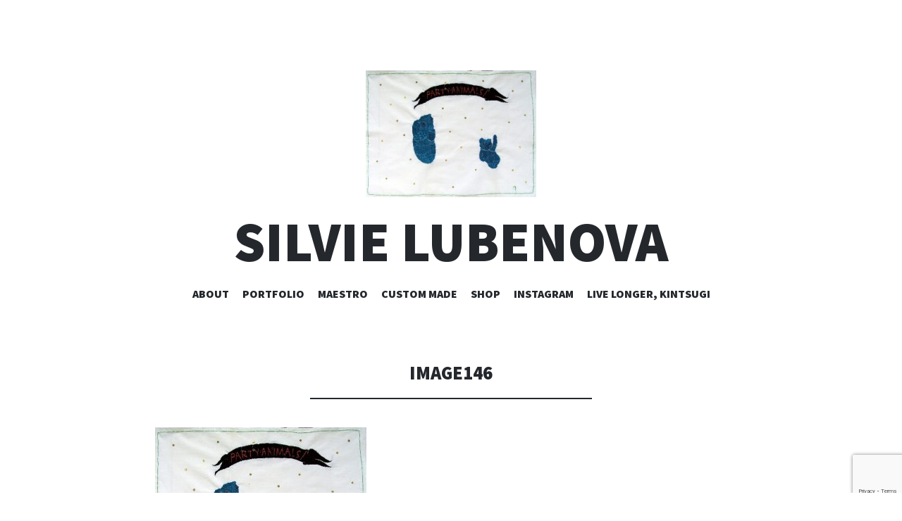

--- FILE ---
content_type: text/html; charset=utf-8
request_url: https://www.google.com/recaptcha/api2/anchor?ar=1&k=6LfxXI4gAAAAAMfregasgwYnY22bEVf_v6zR7XIK&co=aHR0cHM6Ly9zaWx2aWVsdWJlbm92YS5jb206NDQz&hl=en&v=PoyoqOPhxBO7pBk68S4YbpHZ&size=invisible&anchor-ms=20000&execute-ms=30000&cb=m0xcrjp9izn0
body_size: 48672
content:
<!DOCTYPE HTML><html dir="ltr" lang="en"><head><meta http-equiv="Content-Type" content="text/html; charset=UTF-8">
<meta http-equiv="X-UA-Compatible" content="IE=edge">
<title>reCAPTCHA</title>
<style type="text/css">
/* cyrillic-ext */
@font-face {
  font-family: 'Roboto';
  font-style: normal;
  font-weight: 400;
  font-stretch: 100%;
  src: url(//fonts.gstatic.com/s/roboto/v48/KFO7CnqEu92Fr1ME7kSn66aGLdTylUAMa3GUBHMdazTgWw.woff2) format('woff2');
  unicode-range: U+0460-052F, U+1C80-1C8A, U+20B4, U+2DE0-2DFF, U+A640-A69F, U+FE2E-FE2F;
}
/* cyrillic */
@font-face {
  font-family: 'Roboto';
  font-style: normal;
  font-weight: 400;
  font-stretch: 100%;
  src: url(//fonts.gstatic.com/s/roboto/v48/KFO7CnqEu92Fr1ME7kSn66aGLdTylUAMa3iUBHMdazTgWw.woff2) format('woff2');
  unicode-range: U+0301, U+0400-045F, U+0490-0491, U+04B0-04B1, U+2116;
}
/* greek-ext */
@font-face {
  font-family: 'Roboto';
  font-style: normal;
  font-weight: 400;
  font-stretch: 100%;
  src: url(//fonts.gstatic.com/s/roboto/v48/KFO7CnqEu92Fr1ME7kSn66aGLdTylUAMa3CUBHMdazTgWw.woff2) format('woff2');
  unicode-range: U+1F00-1FFF;
}
/* greek */
@font-face {
  font-family: 'Roboto';
  font-style: normal;
  font-weight: 400;
  font-stretch: 100%;
  src: url(//fonts.gstatic.com/s/roboto/v48/KFO7CnqEu92Fr1ME7kSn66aGLdTylUAMa3-UBHMdazTgWw.woff2) format('woff2');
  unicode-range: U+0370-0377, U+037A-037F, U+0384-038A, U+038C, U+038E-03A1, U+03A3-03FF;
}
/* math */
@font-face {
  font-family: 'Roboto';
  font-style: normal;
  font-weight: 400;
  font-stretch: 100%;
  src: url(//fonts.gstatic.com/s/roboto/v48/KFO7CnqEu92Fr1ME7kSn66aGLdTylUAMawCUBHMdazTgWw.woff2) format('woff2');
  unicode-range: U+0302-0303, U+0305, U+0307-0308, U+0310, U+0312, U+0315, U+031A, U+0326-0327, U+032C, U+032F-0330, U+0332-0333, U+0338, U+033A, U+0346, U+034D, U+0391-03A1, U+03A3-03A9, U+03B1-03C9, U+03D1, U+03D5-03D6, U+03F0-03F1, U+03F4-03F5, U+2016-2017, U+2034-2038, U+203C, U+2040, U+2043, U+2047, U+2050, U+2057, U+205F, U+2070-2071, U+2074-208E, U+2090-209C, U+20D0-20DC, U+20E1, U+20E5-20EF, U+2100-2112, U+2114-2115, U+2117-2121, U+2123-214F, U+2190, U+2192, U+2194-21AE, U+21B0-21E5, U+21F1-21F2, U+21F4-2211, U+2213-2214, U+2216-22FF, U+2308-230B, U+2310, U+2319, U+231C-2321, U+2336-237A, U+237C, U+2395, U+239B-23B7, U+23D0, U+23DC-23E1, U+2474-2475, U+25AF, U+25B3, U+25B7, U+25BD, U+25C1, U+25CA, U+25CC, U+25FB, U+266D-266F, U+27C0-27FF, U+2900-2AFF, U+2B0E-2B11, U+2B30-2B4C, U+2BFE, U+3030, U+FF5B, U+FF5D, U+1D400-1D7FF, U+1EE00-1EEFF;
}
/* symbols */
@font-face {
  font-family: 'Roboto';
  font-style: normal;
  font-weight: 400;
  font-stretch: 100%;
  src: url(//fonts.gstatic.com/s/roboto/v48/KFO7CnqEu92Fr1ME7kSn66aGLdTylUAMaxKUBHMdazTgWw.woff2) format('woff2');
  unicode-range: U+0001-000C, U+000E-001F, U+007F-009F, U+20DD-20E0, U+20E2-20E4, U+2150-218F, U+2190, U+2192, U+2194-2199, U+21AF, U+21E6-21F0, U+21F3, U+2218-2219, U+2299, U+22C4-22C6, U+2300-243F, U+2440-244A, U+2460-24FF, U+25A0-27BF, U+2800-28FF, U+2921-2922, U+2981, U+29BF, U+29EB, U+2B00-2BFF, U+4DC0-4DFF, U+FFF9-FFFB, U+10140-1018E, U+10190-1019C, U+101A0, U+101D0-101FD, U+102E0-102FB, U+10E60-10E7E, U+1D2C0-1D2D3, U+1D2E0-1D37F, U+1F000-1F0FF, U+1F100-1F1AD, U+1F1E6-1F1FF, U+1F30D-1F30F, U+1F315, U+1F31C, U+1F31E, U+1F320-1F32C, U+1F336, U+1F378, U+1F37D, U+1F382, U+1F393-1F39F, U+1F3A7-1F3A8, U+1F3AC-1F3AF, U+1F3C2, U+1F3C4-1F3C6, U+1F3CA-1F3CE, U+1F3D4-1F3E0, U+1F3ED, U+1F3F1-1F3F3, U+1F3F5-1F3F7, U+1F408, U+1F415, U+1F41F, U+1F426, U+1F43F, U+1F441-1F442, U+1F444, U+1F446-1F449, U+1F44C-1F44E, U+1F453, U+1F46A, U+1F47D, U+1F4A3, U+1F4B0, U+1F4B3, U+1F4B9, U+1F4BB, U+1F4BF, U+1F4C8-1F4CB, U+1F4D6, U+1F4DA, U+1F4DF, U+1F4E3-1F4E6, U+1F4EA-1F4ED, U+1F4F7, U+1F4F9-1F4FB, U+1F4FD-1F4FE, U+1F503, U+1F507-1F50B, U+1F50D, U+1F512-1F513, U+1F53E-1F54A, U+1F54F-1F5FA, U+1F610, U+1F650-1F67F, U+1F687, U+1F68D, U+1F691, U+1F694, U+1F698, U+1F6AD, U+1F6B2, U+1F6B9-1F6BA, U+1F6BC, U+1F6C6-1F6CF, U+1F6D3-1F6D7, U+1F6E0-1F6EA, U+1F6F0-1F6F3, U+1F6F7-1F6FC, U+1F700-1F7FF, U+1F800-1F80B, U+1F810-1F847, U+1F850-1F859, U+1F860-1F887, U+1F890-1F8AD, U+1F8B0-1F8BB, U+1F8C0-1F8C1, U+1F900-1F90B, U+1F93B, U+1F946, U+1F984, U+1F996, U+1F9E9, U+1FA00-1FA6F, U+1FA70-1FA7C, U+1FA80-1FA89, U+1FA8F-1FAC6, U+1FACE-1FADC, U+1FADF-1FAE9, U+1FAF0-1FAF8, U+1FB00-1FBFF;
}
/* vietnamese */
@font-face {
  font-family: 'Roboto';
  font-style: normal;
  font-weight: 400;
  font-stretch: 100%;
  src: url(//fonts.gstatic.com/s/roboto/v48/KFO7CnqEu92Fr1ME7kSn66aGLdTylUAMa3OUBHMdazTgWw.woff2) format('woff2');
  unicode-range: U+0102-0103, U+0110-0111, U+0128-0129, U+0168-0169, U+01A0-01A1, U+01AF-01B0, U+0300-0301, U+0303-0304, U+0308-0309, U+0323, U+0329, U+1EA0-1EF9, U+20AB;
}
/* latin-ext */
@font-face {
  font-family: 'Roboto';
  font-style: normal;
  font-weight: 400;
  font-stretch: 100%;
  src: url(//fonts.gstatic.com/s/roboto/v48/KFO7CnqEu92Fr1ME7kSn66aGLdTylUAMa3KUBHMdazTgWw.woff2) format('woff2');
  unicode-range: U+0100-02BA, U+02BD-02C5, U+02C7-02CC, U+02CE-02D7, U+02DD-02FF, U+0304, U+0308, U+0329, U+1D00-1DBF, U+1E00-1E9F, U+1EF2-1EFF, U+2020, U+20A0-20AB, U+20AD-20C0, U+2113, U+2C60-2C7F, U+A720-A7FF;
}
/* latin */
@font-face {
  font-family: 'Roboto';
  font-style: normal;
  font-weight: 400;
  font-stretch: 100%;
  src: url(//fonts.gstatic.com/s/roboto/v48/KFO7CnqEu92Fr1ME7kSn66aGLdTylUAMa3yUBHMdazQ.woff2) format('woff2');
  unicode-range: U+0000-00FF, U+0131, U+0152-0153, U+02BB-02BC, U+02C6, U+02DA, U+02DC, U+0304, U+0308, U+0329, U+2000-206F, U+20AC, U+2122, U+2191, U+2193, U+2212, U+2215, U+FEFF, U+FFFD;
}
/* cyrillic-ext */
@font-face {
  font-family: 'Roboto';
  font-style: normal;
  font-weight: 500;
  font-stretch: 100%;
  src: url(//fonts.gstatic.com/s/roboto/v48/KFO7CnqEu92Fr1ME7kSn66aGLdTylUAMa3GUBHMdazTgWw.woff2) format('woff2');
  unicode-range: U+0460-052F, U+1C80-1C8A, U+20B4, U+2DE0-2DFF, U+A640-A69F, U+FE2E-FE2F;
}
/* cyrillic */
@font-face {
  font-family: 'Roboto';
  font-style: normal;
  font-weight: 500;
  font-stretch: 100%;
  src: url(//fonts.gstatic.com/s/roboto/v48/KFO7CnqEu92Fr1ME7kSn66aGLdTylUAMa3iUBHMdazTgWw.woff2) format('woff2');
  unicode-range: U+0301, U+0400-045F, U+0490-0491, U+04B0-04B1, U+2116;
}
/* greek-ext */
@font-face {
  font-family: 'Roboto';
  font-style: normal;
  font-weight: 500;
  font-stretch: 100%;
  src: url(//fonts.gstatic.com/s/roboto/v48/KFO7CnqEu92Fr1ME7kSn66aGLdTylUAMa3CUBHMdazTgWw.woff2) format('woff2');
  unicode-range: U+1F00-1FFF;
}
/* greek */
@font-face {
  font-family: 'Roboto';
  font-style: normal;
  font-weight: 500;
  font-stretch: 100%;
  src: url(//fonts.gstatic.com/s/roboto/v48/KFO7CnqEu92Fr1ME7kSn66aGLdTylUAMa3-UBHMdazTgWw.woff2) format('woff2');
  unicode-range: U+0370-0377, U+037A-037F, U+0384-038A, U+038C, U+038E-03A1, U+03A3-03FF;
}
/* math */
@font-face {
  font-family: 'Roboto';
  font-style: normal;
  font-weight: 500;
  font-stretch: 100%;
  src: url(//fonts.gstatic.com/s/roboto/v48/KFO7CnqEu92Fr1ME7kSn66aGLdTylUAMawCUBHMdazTgWw.woff2) format('woff2');
  unicode-range: U+0302-0303, U+0305, U+0307-0308, U+0310, U+0312, U+0315, U+031A, U+0326-0327, U+032C, U+032F-0330, U+0332-0333, U+0338, U+033A, U+0346, U+034D, U+0391-03A1, U+03A3-03A9, U+03B1-03C9, U+03D1, U+03D5-03D6, U+03F0-03F1, U+03F4-03F5, U+2016-2017, U+2034-2038, U+203C, U+2040, U+2043, U+2047, U+2050, U+2057, U+205F, U+2070-2071, U+2074-208E, U+2090-209C, U+20D0-20DC, U+20E1, U+20E5-20EF, U+2100-2112, U+2114-2115, U+2117-2121, U+2123-214F, U+2190, U+2192, U+2194-21AE, U+21B0-21E5, U+21F1-21F2, U+21F4-2211, U+2213-2214, U+2216-22FF, U+2308-230B, U+2310, U+2319, U+231C-2321, U+2336-237A, U+237C, U+2395, U+239B-23B7, U+23D0, U+23DC-23E1, U+2474-2475, U+25AF, U+25B3, U+25B7, U+25BD, U+25C1, U+25CA, U+25CC, U+25FB, U+266D-266F, U+27C0-27FF, U+2900-2AFF, U+2B0E-2B11, U+2B30-2B4C, U+2BFE, U+3030, U+FF5B, U+FF5D, U+1D400-1D7FF, U+1EE00-1EEFF;
}
/* symbols */
@font-face {
  font-family: 'Roboto';
  font-style: normal;
  font-weight: 500;
  font-stretch: 100%;
  src: url(//fonts.gstatic.com/s/roboto/v48/KFO7CnqEu92Fr1ME7kSn66aGLdTylUAMaxKUBHMdazTgWw.woff2) format('woff2');
  unicode-range: U+0001-000C, U+000E-001F, U+007F-009F, U+20DD-20E0, U+20E2-20E4, U+2150-218F, U+2190, U+2192, U+2194-2199, U+21AF, U+21E6-21F0, U+21F3, U+2218-2219, U+2299, U+22C4-22C6, U+2300-243F, U+2440-244A, U+2460-24FF, U+25A0-27BF, U+2800-28FF, U+2921-2922, U+2981, U+29BF, U+29EB, U+2B00-2BFF, U+4DC0-4DFF, U+FFF9-FFFB, U+10140-1018E, U+10190-1019C, U+101A0, U+101D0-101FD, U+102E0-102FB, U+10E60-10E7E, U+1D2C0-1D2D3, U+1D2E0-1D37F, U+1F000-1F0FF, U+1F100-1F1AD, U+1F1E6-1F1FF, U+1F30D-1F30F, U+1F315, U+1F31C, U+1F31E, U+1F320-1F32C, U+1F336, U+1F378, U+1F37D, U+1F382, U+1F393-1F39F, U+1F3A7-1F3A8, U+1F3AC-1F3AF, U+1F3C2, U+1F3C4-1F3C6, U+1F3CA-1F3CE, U+1F3D4-1F3E0, U+1F3ED, U+1F3F1-1F3F3, U+1F3F5-1F3F7, U+1F408, U+1F415, U+1F41F, U+1F426, U+1F43F, U+1F441-1F442, U+1F444, U+1F446-1F449, U+1F44C-1F44E, U+1F453, U+1F46A, U+1F47D, U+1F4A3, U+1F4B0, U+1F4B3, U+1F4B9, U+1F4BB, U+1F4BF, U+1F4C8-1F4CB, U+1F4D6, U+1F4DA, U+1F4DF, U+1F4E3-1F4E6, U+1F4EA-1F4ED, U+1F4F7, U+1F4F9-1F4FB, U+1F4FD-1F4FE, U+1F503, U+1F507-1F50B, U+1F50D, U+1F512-1F513, U+1F53E-1F54A, U+1F54F-1F5FA, U+1F610, U+1F650-1F67F, U+1F687, U+1F68D, U+1F691, U+1F694, U+1F698, U+1F6AD, U+1F6B2, U+1F6B9-1F6BA, U+1F6BC, U+1F6C6-1F6CF, U+1F6D3-1F6D7, U+1F6E0-1F6EA, U+1F6F0-1F6F3, U+1F6F7-1F6FC, U+1F700-1F7FF, U+1F800-1F80B, U+1F810-1F847, U+1F850-1F859, U+1F860-1F887, U+1F890-1F8AD, U+1F8B0-1F8BB, U+1F8C0-1F8C1, U+1F900-1F90B, U+1F93B, U+1F946, U+1F984, U+1F996, U+1F9E9, U+1FA00-1FA6F, U+1FA70-1FA7C, U+1FA80-1FA89, U+1FA8F-1FAC6, U+1FACE-1FADC, U+1FADF-1FAE9, U+1FAF0-1FAF8, U+1FB00-1FBFF;
}
/* vietnamese */
@font-face {
  font-family: 'Roboto';
  font-style: normal;
  font-weight: 500;
  font-stretch: 100%;
  src: url(//fonts.gstatic.com/s/roboto/v48/KFO7CnqEu92Fr1ME7kSn66aGLdTylUAMa3OUBHMdazTgWw.woff2) format('woff2');
  unicode-range: U+0102-0103, U+0110-0111, U+0128-0129, U+0168-0169, U+01A0-01A1, U+01AF-01B0, U+0300-0301, U+0303-0304, U+0308-0309, U+0323, U+0329, U+1EA0-1EF9, U+20AB;
}
/* latin-ext */
@font-face {
  font-family: 'Roboto';
  font-style: normal;
  font-weight: 500;
  font-stretch: 100%;
  src: url(//fonts.gstatic.com/s/roboto/v48/KFO7CnqEu92Fr1ME7kSn66aGLdTylUAMa3KUBHMdazTgWw.woff2) format('woff2');
  unicode-range: U+0100-02BA, U+02BD-02C5, U+02C7-02CC, U+02CE-02D7, U+02DD-02FF, U+0304, U+0308, U+0329, U+1D00-1DBF, U+1E00-1E9F, U+1EF2-1EFF, U+2020, U+20A0-20AB, U+20AD-20C0, U+2113, U+2C60-2C7F, U+A720-A7FF;
}
/* latin */
@font-face {
  font-family: 'Roboto';
  font-style: normal;
  font-weight: 500;
  font-stretch: 100%;
  src: url(//fonts.gstatic.com/s/roboto/v48/KFO7CnqEu92Fr1ME7kSn66aGLdTylUAMa3yUBHMdazQ.woff2) format('woff2');
  unicode-range: U+0000-00FF, U+0131, U+0152-0153, U+02BB-02BC, U+02C6, U+02DA, U+02DC, U+0304, U+0308, U+0329, U+2000-206F, U+20AC, U+2122, U+2191, U+2193, U+2212, U+2215, U+FEFF, U+FFFD;
}
/* cyrillic-ext */
@font-face {
  font-family: 'Roboto';
  font-style: normal;
  font-weight: 900;
  font-stretch: 100%;
  src: url(//fonts.gstatic.com/s/roboto/v48/KFO7CnqEu92Fr1ME7kSn66aGLdTylUAMa3GUBHMdazTgWw.woff2) format('woff2');
  unicode-range: U+0460-052F, U+1C80-1C8A, U+20B4, U+2DE0-2DFF, U+A640-A69F, U+FE2E-FE2F;
}
/* cyrillic */
@font-face {
  font-family: 'Roboto';
  font-style: normal;
  font-weight: 900;
  font-stretch: 100%;
  src: url(//fonts.gstatic.com/s/roboto/v48/KFO7CnqEu92Fr1ME7kSn66aGLdTylUAMa3iUBHMdazTgWw.woff2) format('woff2');
  unicode-range: U+0301, U+0400-045F, U+0490-0491, U+04B0-04B1, U+2116;
}
/* greek-ext */
@font-face {
  font-family: 'Roboto';
  font-style: normal;
  font-weight: 900;
  font-stretch: 100%;
  src: url(//fonts.gstatic.com/s/roboto/v48/KFO7CnqEu92Fr1ME7kSn66aGLdTylUAMa3CUBHMdazTgWw.woff2) format('woff2');
  unicode-range: U+1F00-1FFF;
}
/* greek */
@font-face {
  font-family: 'Roboto';
  font-style: normal;
  font-weight: 900;
  font-stretch: 100%;
  src: url(//fonts.gstatic.com/s/roboto/v48/KFO7CnqEu92Fr1ME7kSn66aGLdTylUAMa3-UBHMdazTgWw.woff2) format('woff2');
  unicode-range: U+0370-0377, U+037A-037F, U+0384-038A, U+038C, U+038E-03A1, U+03A3-03FF;
}
/* math */
@font-face {
  font-family: 'Roboto';
  font-style: normal;
  font-weight: 900;
  font-stretch: 100%;
  src: url(//fonts.gstatic.com/s/roboto/v48/KFO7CnqEu92Fr1ME7kSn66aGLdTylUAMawCUBHMdazTgWw.woff2) format('woff2');
  unicode-range: U+0302-0303, U+0305, U+0307-0308, U+0310, U+0312, U+0315, U+031A, U+0326-0327, U+032C, U+032F-0330, U+0332-0333, U+0338, U+033A, U+0346, U+034D, U+0391-03A1, U+03A3-03A9, U+03B1-03C9, U+03D1, U+03D5-03D6, U+03F0-03F1, U+03F4-03F5, U+2016-2017, U+2034-2038, U+203C, U+2040, U+2043, U+2047, U+2050, U+2057, U+205F, U+2070-2071, U+2074-208E, U+2090-209C, U+20D0-20DC, U+20E1, U+20E5-20EF, U+2100-2112, U+2114-2115, U+2117-2121, U+2123-214F, U+2190, U+2192, U+2194-21AE, U+21B0-21E5, U+21F1-21F2, U+21F4-2211, U+2213-2214, U+2216-22FF, U+2308-230B, U+2310, U+2319, U+231C-2321, U+2336-237A, U+237C, U+2395, U+239B-23B7, U+23D0, U+23DC-23E1, U+2474-2475, U+25AF, U+25B3, U+25B7, U+25BD, U+25C1, U+25CA, U+25CC, U+25FB, U+266D-266F, U+27C0-27FF, U+2900-2AFF, U+2B0E-2B11, U+2B30-2B4C, U+2BFE, U+3030, U+FF5B, U+FF5D, U+1D400-1D7FF, U+1EE00-1EEFF;
}
/* symbols */
@font-face {
  font-family: 'Roboto';
  font-style: normal;
  font-weight: 900;
  font-stretch: 100%;
  src: url(//fonts.gstatic.com/s/roboto/v48/KFO7CnqEu92Fr1ME7kSn66aGLdTylUAMaxKUBHMdazTgWw.woff2) format('woff2');
  unicode-range: U+0001-000C, U+000E-001F, U+007F-009F, U+20DD-20E0, U+20E2-20E4, U+2150-218F, U+2190, U+2192, U+2194-2199, U+21AF, U+21E6-21F0, U+21F3, U+2218-2219, U+2299, U+22C4-22C6, U+2300-243F, U+2440-244A, U+2460-24FF, U+25A0-27BF, U+2800-28FF, U+2921-2922, U+2981, U+29BF, U+29EB, U+2B00-2BFF, U+4DC0-4DFF, U+FFF9-FFFB, U+10140-1018E, U+10190-1019C, U+101A0, U+101D0-101FD, U+102E0-102FB, U+10E60-10E7E, U+1D2C0-1D2D3, U+1D2E0-1D37F, U+1F000-1F0FF, U+1F100-1F1AD, U+1F1E6-1F1FF, U+1F30D-1F30F, U+1F315, U+1F31C, U+1F31E, U+1F320-1F32C, U+1F336, U+1F378, U+1F37D, U+1F382, U+1F393-1F39F, U+1F3A7-1F3A8, U+1F3AC-1F3AF, U+1F3C2, U+1F3C4-1F3C6, U+1F3CA-1F3CE, U+1F3D4-1F3E0, U+1F3ED, U+1F3F1-1F3F3, U+1F3F5-1F3F7, U+1F408, U+1F415, U+1F41F, U+1F426, U+1F43F, U+1F441-1F442, U+1F444, U+1F446-1F449, U+1F44C-1F44E, U+1F453, U+1F46A, U+1F47D, U+1F4A3, U+1F4B0, U+1F4B3, U+1F4B9, U+1F4BB, U+1F4BF, U+1F4C8-1F4CB, U+1F4D6, U+1F4DA, U+1F4DF, U+1F4E3-1F4E6, U+1F4EA-1F4ED, U+1F4F7, U+1F4F9-1F4FB, U+1F4FD-1F4FE, U+1F503, U+1F507-1F50B, U+1F50D, U+1F512-1F513, U+1F53E-1F54A, U+1F54F-1F5FA, U+1F610, U+1F650-1F67F, U+1F687, U+1F68D, U+1F691, U+1F694, U+1F698, U+1F6AD, U+1F6B2, U+1F6B9-1F6BA, U+1F6BC, U+1F6C6-1F6CF, U+1F6D3-1F6D7, U+1F6E0-1F6EA, U+1F6F0-1F6F3, U+1F6F7-1F6FC, U+1F700-1F7FF, U+1F800-1F80B, U+1F810-1F847, U+1F850-1F859, U+1F860-1F887, U+1F890-1F8AD, U+1F8B0-1F8BB, U+1F8C0-1F8C1, U+1F900-1F90B, U+1F93B, U+1F946, U+1F984, U+1F996, U+1F9E9, U+1FA00-1FA6F, U+1FA70-1FA7C, U+1FA80-1FA89, U+1FA8F-1FAC6, U+1FACE-1FADC, U+1FADF-1FAE9, U+1FAF0-1FAF8, U+1FB00-1FBFF;
}
/* vietnamese */
@font-face {
  font-family: 'Roboto';
  font-style: normal;
  font-weight: 900;
  font-stretch: 100%;
  src: url(//fonts.gstatic.com/s/roboto/v48/KFO7CnqEu92Fr1ME7kSn66aGLdTylUAMa3OUBHMdazTgWw.woff2) format('woff2');
  unicode-range: U+0102-0103, U+0110-0111, U+0128-0129, U+0168-0169, U+01A0-01A1, U+01AF-01B0, U+0300-0301, U+0303-0304, U+0308-0309, U+0323, U+0329, U+1EA0-1EF9, U+20AB;
}
/* latin-ext */
@font-face {
  font-family: 'Roboto';
  font-style: normal;
  font-weight: 900;
  font-stretch: 100%;
  src: url(//fonts.gstatic.com/s/roboto/v48/KFO7CnqEu92Fr1ME7kSn66aGLdTylUAMa3KUBHMdazTgWw.woff2) format('woff2');
  unicode-range: U+0100-02BA, U+02BD-02C5, U+02C7-02CC, U+02CE-02D7, U+02DD-02FF, U+0304, U+0308, U+0329, U+1D00-1DBF, U+1E00-1E9F, U+1EF2-1EFF, U+2020, U+20A0-20AB, U+20AD-20C0, U+2113, U+2C60-2C7F, U+A720-A7FF;
}
/* latin */
@font-face {
  font-family: 'Roboto';
  font-style: normal;
  font-weight: 900;
  font-stretch: 100%;
  src: url(//fonts.gstatic.com/s/roboto/v48/KFO7CnqEu92Fr1ME7kSn66aGLdTylUAMa3yUBHMdazQ.woff2) format('woff2');
  unicode-range: U+0000-00FF, U+0131, U+0152-0153, U+02BB-02BC, U+02C6, U+02DA, U+02DC, U+0304, U+0308, U+0329, U+2000-206F, U+20AC, U+2122, U+2191, U+2193, U+2212, U+2215, U+FEFF, U+FFFD;
}

</style>
<link rel="stylesheet" type="text/css" href="https://www.gstatic.com/recaptcha/releases/PoyoqOPhxBO7pBk68S4YbpHZ/styles__ltr.css">
<script nonce="672z9h1gRuWDyHL5E0r8ag" type="text/javascript">window['__recaptcha_api'] = 'https://www.google.com/recaptcha/api2/';</script>
<script type="text/javascript" src="https://www.gstatic.com/recaptcha/releases/PoyoqOPhxBO7pBk68S4YbpHZ/recaptcha__en.js" nonce="672z9h1gRuWDyHL5E0r8ag">
      
    </script></head>
<body><div id="rc-anchor-alert" class="rc-anchor-alert"></div>
<input type="hidden" id="recaptcha-token" value="[base64]">
<script type="text/javascript" nonce="672z9h1gRuWDyHL5E0r8ag">
      recaptcha.anchor.Main.init("[\x22ainput\x22,[\x22bgdata\x22,\x22\x22,\[base64]/[base64]/[base64]/[base64]/[base64]/[base64]/[base64]/[base64]/[base64]/[base64]\\u003d\x22,\[base64]\x22,\x22b04sasKhwqrDiXHDmjIxw4nCqG/Dg8OnV8KZwrN5wr3DjcKBwrotwp7CisKyw6pkw4hmwoDDrMOAw4/ClTzDhxrCosOobTTCrcK5FMOgwpfClkjDgcKNw7ZNf8KHw68JA8OIX8K7woYZLcKQw6PDs8OwRDjCkEvDoVYXwqsQW3FgNRTDkX3Co8O4OzFRw4Ejwrlrw7vDqsK6w4kKIsKGw6p5woEZwqnCsS7DtW3CvMKVw4HDr1/CuMOUwo7CqybCiMOzR8KaCx7ClQ7CpUfDpMOHOkRLwrDDp8Oqw6ZlfBNOwofDn2fDkMKiayTCtMOSw67CpsKUwrnCgMK7wrscwo/CvEvCpzPCvVDDk8KKKBrDscKzGsO+fsOEC1lmw7bCjU3Dog0Rw4zCqsOSwoVfFsKYPyBCAsKsw5UUwpPChsOZLcKzYRp3wrHDq23DlEQoJDHDgsOYwp5Gw6RMwr/Cv3fCqcOpWcO2wr4oC8OTHMKkw5vDkXEzBMOdU0zClR/[base64]/[base64]/CgMKDEBvCq3rDn8OBGHXCiMKuaiTCpMOyd2cIw4/CuErDr8OOWMKjUQ/CtMKww6HDrsKVwo7DukQVQ2hCTcKVLElZwrNJYsOIwrtLN3haw6/CuRE8HSB5w5HDgMOvFsOCw5FWw5N5w7UhwrLDuVp5KQ5FOjtXEHfCqcOnRTMCH3jDvGDDqhvDnsObH11QNEMTe8KXwozDkkZdCzQsw4LCnsOwIsO5w7YwcsOrA3INN2vCssK+BBTCoSdpc8KMw6fCk8KgAMKeCcOBFR3DosOUwrPDhDHDj159RMKvwo/[base64]/Cs8KTccOOf8ONHTF7GRVIJgp7wojDpXbCj1AHKQ/Dt8K7NxrCrcKxbV/CuDcUGcKgYDPDq8Kxw7XDr0gZU8KFZsO9wpAwwpfDvsO0bwkIwo7Ci8K9woAFUgnCq8Kyw54Qw4PCqsOGJMOUDTZSw7zCjcOrw5lIwq7CqQTDsDoxWcKQwqEEGkcKPsKrCsOJw5bCisOXw5XDksKFw5hcwoXCh8OTMsO4I8OoRifCrMOBwo17wqQSw4oSRS/ClQ/ChhxuMcOuH1zDl8KKDMKDECzCrsO1A8ORbmzDlsKzUCjDij3DiMK5KMK8MhrDm8KbIHJOUUBUZMOkFAktw4x8dcK8w5huw7LCh1I4w67CgsORw5zCt8K/O8KPKz9nA0kwMzzCu8OSNxpGU8OhWV3CosK8w4rDrWYxw4vCj8KwYAoBwr8gFMOPS8OEGG7CvMKaw7FuDW3DisKUK8Kiw6JgwpfDpB/Dpj/[base64]/CiVNPNMKLwpnCuRPDt27CmXNLN8OKwowCAgorFcKZwrccw4LCrsOmw6ZcwpPDpBwVwpHCiSnCu8KCwpZYT1DCixXDs0DDuwrDr8OwwrZBwpjCpVhDIsKRQSbCkzddEyDCswXDhsOGw4zCkMO0wrTDlCLCj1s/f8OowqDCmMOeWsK2w4VawpLDlcKTwoFHwrc/w45qBsOUwp1rWMO1woETw51oS8KNw74twp/Dj2t8w57DssKHdyjCr2FbbkHCmcOeZMOfw6XCqMODw4szWGjDpsO8wpTCksK8V8KRA3rCiV9lw6FIw5LCqcKdwqbCt8KRH8KYwrpxwqMdwqbDvcOFaUkydUt/[base64]/[base64]/[base64]/Dp8OSw5DDry3ChlvDpmHCpMO/Ny9rFMKibSdjwr0CwqTDu8OCJ8KCOcK5N3xWwqzCgSo4F8KEwofCucKLcsOKwo3DkcOsGkBbB8KFBMKHw7XClUzDo8KXUFTCtMOlaybDsMOETW0swr5Cwrhkwr/Dj03Dt8OSwowpZMORSsOgDsK1H8ODZMKKO8K9TcKyw7YWw5c/w4cYwrphBcKNQVfCmMKkRhA/TREmOMOnQMKGQsKfw44SHWfCtinDqXjDkcK6woYnayzCr8K9w6PCh8KXwpPCicOowqRmYMKnYiAQwrDDiMO0YSDDrUYwa8O1Pm/DusOMwpM+BsO4wqVvwoTCh8KqHypuw6TCo8KAZ10rw7vCkSHDkU3Dr8O9AcOnIHccw5/Do33DjwvDri5Kw5tPKsO6wpnDmB1mwol9wrQFbsOZwrl+MwrDo2bDlcKew5R+B8KXw4Vtw6N9wqtNw7xVw7sYw5vClcKxKVTClGBbw7EywqPDg2PDiV5SwqxBwqxVwqwpwpzDjxk5Z8KYZ8Oxw6/[base64]/DnTXCsMK8YTPDlMKKwotdAWRfGcO4J8KLw4/DucOAwqPCtGlSTlDCqMOQJMKbwrIdOF7Dh8Kdw6jDtgMrAkjDj8OGQsKgwoPCky9gw6tBwoHCpcO8dcOtw5jCvnrCkActw5vDqjhDwp/DtsKhwpvCqsKRYsOxwprChQ7Cj1LCnUlYw7XDi3jCkcKPB1Aua8OSw7zDngZNOjfDm8ONDsK0wp7DnAzDnMOPLMKeJ0VIb8OJCMKjexM4aMOqAMKowofCmMK6woPDkAplw6YEw4PDosODe8K0VcK3TsOYRsOAJMKzw6/Duz7DkVfCsC1mO8KVwp/[base64]/Do37CogXChsOKKUzDsMK6w4/Cpnhbwpt3w5TCoCzCgcK0AsOgw7vDhsOEwobCpFZMw6XDvTBJw5TCtMO8wonCmU0xwpnChlnCmMKdPsKKwp/[base64]/DpxfChjHCsV7Dg3LDux/CosOGwq1yXsO2e0hlJcK+UcK/[base64]/w4fDtjDDtsKywqvCjMKNwo0nLBjCosKbB0kZNMKnwokxwqUnwrPCngtNw6F7w47CqRY3DWYeHVbCuMOAR8KoQhwFw5V4T8Oow5UUZMO0w6UHw77DrSQgGsKOPEpaAMO/b2zCslDCl8K7aBXDqEQOwqlaSG5Cw4HDhlXDr0kLC2Y+w53DqSZIwot0w5J1w5pmecKmw4LDr2DDqsO9w5/DssOKw51KJMOpw6kNw7oiwqNeZsO8AcOjw7vDu8KRw5LDgybCgsKgw4TDq8KSw79AXkohwq7CmxXCl8OcemZAOsOAYzcXw6jDpMKywoXDih0ewo8+w61vwpnCusKZB1Nzw4/[base64]/w6/CuUNPw4DClF1iw4jDtR3DlSx5MTXDtsKiw7HDt8KYwoNnw63DtUrClcOow5rDp37CqjfCg8OHdyNNNsOAwoBfwo/DiWlMw5ZYwptmMcKAw4htVRjCqcK5woFAwqkwS8OALcKtwqUPwpcyw4lCw7zCslXDg8OtYSvDpRhWw7vDvsOWw7JwVC/DgMKew71wwrtbexLCkUJrw6zCvFIcw7AZwpvCpxXDtcOwZxwHwqwmwoo5RMKOw7xdw5DDvMKCPgs8W3IeSgYdFGLDrMO3ekxSw7nCkcOww63DjMO0w49Ew6LCg8Opw6/Dn8O1Fzp0w7hwO8OLw5TCi1DDrMO8w6cbwqd/B8O3X8KATX3Ds8OUwq3DmGBoZx5hwp4GdMKvwqHCvcOoVDR/w5gff8OaLEHCvMKqwrhnQ8OjbHDDksKKAsKaLlwCT8KUIC4ZAy4WwovDqsOWLMOzwpB8RirCpnvCvMKXUBwwwrI5JcOQcUbDjMKea0dkwpPDmcOCfRJaaMK9wqZOalR4WsOjf37ChgjDlDRkBl/CuyAOw45Rw7A/[base64]/[base64]/wprDs8OGw6psw5TDgcOFwqswQsOJA1TDuQoLD2bCm3vDuMO8w7oXw6JSOy94wpnCjRJEWUx7bcOpw5vDkTzDpcOiIMO5LzZyY37CqEvCrsOgwqPCjGzCuMOsNsKqwqV1w7zCq8OHwq9FSsOaCMOqw4/CszIxLBrDgTjCp3HDnsKyVMOaBxIKw5tcC1bCkMKhP8Kow6kqwr8Lw7YFw6LDtMKJwo3CoHwRMSzDrMOgw7bCtsOpwo7DghVJwpd5w5HDjXjCq8KbUcKOwpzDqcKsdcOCdXMXJ8O2wr7DkCDCjMOpRcKXw4tTw40bwrTDhMOJw7zCmlXChcKkKMKUwq/[base64]/[base64]/[base64]/DvMOgUgXDjiTDosO+woh4wrXDuE7DrcO3V8KWMDdYBcKLYcO2NzPDmVLDslpgIcKHw5jDisOfw4zClBDDuMOmwo7Dq0bCthlow74uw7QYwq1xw7bDmsKow5PDpcKTwpI5RjIuMnbChcOswrAoT8KLTW5Tw7ogw7HDt8Ktwoo8w555wq/CsMOTw7fCrcOxw6cOCl/[base64]/[base64]/X8Kew4kGNEhle8O4HMOPw7vDmHbCm8OPwovDqDbCoB3CucKXLMOyw59vfMKcAsKHNgrClsOIwpbDuj5Cw6fDgsOaWSzDuMKpw5fCmC7Dm8KmSzU2w6tpfMOUwqkUw63DuR7DpgkeX8ODwqwmGsKXfBXCqApXwrTCvMO1BcOQwqvCvA/[base64]/CuzfDlsK3d8O+w7fDmx/CrgfCp8KcwpYxwqXDokbCg8OZeMOVGlbDqsOcCMKwNsOsw7VKw7pww50JZnjCj1LCgmzCtsO5EktvKXrChkE6w6o4SlTCicKDTDobD8Kew6ZGw4/CtWzDj8OXwrBYw7XDtsOfwqxkN8O1woROw6rDmcOALxHCsQvCjcOmwpE2CTrDmsK/[base64]/Cnj8+w4HDhsKVIzBewqA5D8Kxw5xuw4rDpg7DumzDnVDDkhl7w7lnJgvCh0fDhsKow61nbhTDrcKQbVwgwrnDh8KUw7/DuxNpQ8KXwqp3w5Y1M8OECMOaXsK7wrZML8OcIsO2SsO2wq7CocKTXzczcXpdMgM+wpdZwrPDvMKMSMOZVynCl8KVJWxjQcKbJsOUw5/[base64]/Dj8OCwr5/[base64]/Dti3Dn8OjbsKPPj12RU/DhxXDhcK3A2BcQGxSB0rDsygzUEgJw4TCgcKjfcKICDdKw4fDrkvChBHCncOewrbCiVYNNcOZwr0lSMKLRg3CnQ3DtMKMwrphwpvDr3LDtMKRZRYJw4vDpMO6bcOlR8O5w4zCkWbDqkx0DR/Cu8OPwpvDlcKQMEzDjMOrwqnCoWReZ2XDrcO5A8KnflnDg8KEX8O/Hk/Cl8OhJcKiPAXCmsKAbMOtw5AAwq5owpLDs8O/[base64]/DtgLChyptw4UXwoRJZ8Oawo5AI8ODw5s+LcOrw5IqDG00DxFEwqDCkiERV1TDl3gWXcOWCxUSekBpekxgZ8Ozw7DCn8Kow5Nvw6FdZcKXAcO2wpgCwo/DjcOhIF4XHSnDn8Ojw65SL8O/w6rChW5/[base64]/Dn8KSXMOuw6fCk8OKwrDCi2jDrcONwpUkGcO5d8KNaRDCqhzCpsKyD17Dk8KoMcKvD2XDo8KLICMcwo7DtcK7HcKBYVrCiXzDkMK0wrPChWUDJi8SwpUuw7oNwpbCrgXDusOUwqvCghEyEEA0woE1VQ88cm/ClsOrB8OpP1ttQxrDkMOFZXvDscKrKkbCoMOYf8OHwoIhwr4cXzHCpcKAwp/CmMOSw6rDpsOnwrHCgsOCwrrDh8ORSMOAMAXDnk3CvMO2a8OawqENeyFgBwvDhVInXDjDkDUow5Vla1JNccKhwpPDm8KjwrbCvW/CtUzCqGIjccOlcsKYwr9+BHLCmlFXw6VOwqLCr2FNwr7CiirCjG8BQRfCtSLDkmV3w5khZcK4M8KWK33DmcOZwq/CuMKDwr3DvMKIB8K1R8OSwoJjwrDDjsKZwolBwrHDrcKOAGXCgD8KwqLDrybCimvCtsKKwrwVwqnCv3LCqQVFCcOhw7TCmMOyEwDCkcOCwrQRw4rCrQTChsOFUcOtwoHDtMKZwrYeNMOxIMOXw5nDpQzCqcOlwpLChU/DmS1WccO5ZMKdWcKxw5AHwq/DoHcSF8O1w57CgVk4SMKUwqjDucOTe8OGwp7DgMOSw7wqfFNcwrwxIsKPwp/DsjM4wpjDqmvClkHDncOrw6hMcMKIwq4RCkxAw5PDiH1Le1A8UMKiZMObbyrCiHPCtm8GJxsEw73DknQWIcKlDsOudjzDp0pBGMKIw7RmbMK/wqJweMKqwrHCq0AMQRVLJSYlOcKaw7bDhsKWAsKrwpNmw6TCvibCtzJSw7nCrFHCvMK/w5s2woHDl2HCtmklwoUaw67DvgBywoBhw5fDjU/CqTVockJQFHsqwrDCoMKIN8K3WGMJIcOEw5zCn8OuwrfDrcOWwqYlfj/DtRpaw4YIZcKcwobDhW3CnsKJwqMvwpLCl8Kuf0LDpsKxw57Dj18KKjHClMONwrRVPEN7N8OJw4DDjMKQJV0+w6zCgsO3w6DDq8KtwpgoW8KofsOqw7Uqw57Dnj9/dyxAG8OFeCLCgcKORCNqw6HCvMOaw5hcPELCnybCkMKmLMOIWlrCtDUdw5Y1QFTDpsOvc8KRNXl7PMK9EV5TwqsSw6DCncOdVkjCpndiw6rDr8OMwqQCwrTDscO4wobDv1/DnyRHwrXDvMO/woMaJVprw6Qxw6czw7vCmH1baFTCtjzDlxV7Bwc9CMOuRCMtwoRvNSl7QWXDvn08wovDosKzw4ISNSXDv291wog0w5/CnSNFG8KwZTVjwpcjNsKxw7gIw4/[base64]/VVPCpcKCYhPCjGMbKMKwwrrDpmJ/Y0nDtR7Dh8KSw7EpwqY4Dw0gWMKdwpQWw71kwpktKgECE8OywoEVwrLCh8KPf8O8RXNBQsOYZRtOchDDq8KOCsKQNMKwfsKYw7/[base64]/Cs8O9w5rCisKbw7AdGsOwXXBEfDnDnsOMw7FfG2fCosKcwpFQIj9vwpEsNhrDvinCiGcEwoDDinTCp8KPHMKpwo4qw7U2BWMJE3Zbwq/CqEhqw77CuAzCtBplWRXCksOvbh7DjsOnX8Khwr8dwoXChnpiwpg8w4hZw7/[base64]/DmcOUB8O1KgNHwqlhOW7DjMKpwp8/w5jCglnDjHPCg8O5dcOtw6ctw7l6eEzChm/[base64]/wqola8OqD0dBO8KyIsO/wqvCoMK+HcKWwqvDtsKtScKsP8OtBQN8w7cISW8aXcOgCnZSeiTCm8Khw54jV3JdFMOxw47Cqy1ccSQCWsKvwoDCocO4wpnDv8KtCcOfw4TDh8KQXnPChsOcwrjCosKowpQObsOHwp/[base64]/NcObw7XDhsKfKyAmUsKxMsOCwrgJw6nDksKjI8O/UcKUDDbDi8KPwoMJZ8KjNyl6AMOHw79ewqwIaMODNMOUwoVGwqkYw5rDsMONWivCkMO3wrcKCjHDkMOgFcKmZFbCj2PCq8OiSV44B8OiFMK0BxAuRMKILcOmDsOrMsKFB1VEJG52dMOuAR9NfznDoU5kw4ZCdFlAQMOocmPCondSw792wqd6d29vw4/CkMK0QnF2wpV3w6hMw43CoxfDnlHDqsKsVQfChUvDnMO7B8KMw4sVOsKFJRvDlsK0w5jDmQHDllTDqSAyw7XCjAHDisOGYcOJcGhnA1XDpcKMwrhMw6p7w41uw7zDo8K1UMKIb8KmwotYaih0D8OlC1wzwrQIJH1awqUxwok3QFgeViF3wr/CpSDDgW7DtMOjw6g/w4HCqQHDisOla1bDul1ZwqPCoTVVWD3DnFBow6bDu0YFwofCo8Kuw5DDvAbDvhfChGECYRs3w4/CmgsEw4TCvcOwwpnCsn0fwqRDOw/CjXlswpvDrsOKCAPCjMK/Yg3DnDrCiMKvw5/[base64]/DkiEIem8aeWMMw5ssw6bCrQLDqcKsVEoINT7DmMKvw6c/w5hefw/CnMO1wpHDu8Ozw7LCvQbDicO/w445wpDDiMKpw6poICjDqsKZacKEH8KCQcO/PcOsb8KfWBVcfzjCtEfCusOBFWfCgcKFw7XCm8O1w5bCkjHCk30ww4nCnmEpZmvDmnI/w6fCp2rDhkEpcBfClzZ6F8Kiw5g5IXfChsO+LsOZwqHCgcK7w6/Cv8OEwrpCwoR/wovCrWF0QmYLLMKJw4tFw5Rbwpp3wo7Ct8OUOMKDIMOocmRrXFw8wrNGCcKdF8OKfMOew4Mnw78sw7XCrzRzCsKjw5vDiMO9wqIOwrXCo1zDuMO2bsKGKF0bc3jClMOMw5XDsMKKwpzCtQnDmHMKwpggXsKWwpjDjxjCisK1RsKpVibDjcO2cG8gwqXDlMKFXlTDnTs/[base64]/H1HCvcK9w4zCicOBwrEVKMOCUjbCjMKhw4PDpnEiBsKfLzHDv3nCuMKvKWQ4w4BbHMO0w5PCqCRtKVpswojCuhXDusKhw67CkyHCt8OGLA/Dinsbw7RYw7TCjk/Ds8KCwonCpsKUZGApCMO6fm8xwpzDm8OZTRsFw5oMwprCpcKJRmIVBsKVw6YvF8OcDXwOw5zDkMOgwp92VMK9bcKFwoESw7ACRcOZw4Qzw5/Ck8O8HxfCicKiw545wo1vw5HDv8KlJFdOOMOSAMKxGV7DjTzDvcKkwoAFwolewrzCj3wlbivCtMKqwrzCp8Ktw6TCrRRsG0Zfw4Apw7fCn0FaJUbChWnDlcOdw4LDthDCkMO7CWXCosKaRRLClMOiw4gCY8O0w7HChhHDl8OUGsK1UMOEwrPDjk/CrcKsQcOuw7LDlVZ0w4BJUMOVwpTDhEIEwrg4wrrCrmHDswQkw4jCk2XDtVEQHsKCET/[base64]/DlMOwccOkcx7DjcKzw50BwpRMUsO/cnrDh3fDr8OJw5BSGcK/JF1Xw6/ChMOrwoZbw5rCucO7dcOtMkhaw5U2CUtxwqhvwoLCsA3DvS3CvcKkw73CoMKJdy7DisOGantGw4TCmSQBwox7RjFiw47DmcOHw4bDuMKVWcKcwp7CqcO4dsOlfsOyNcOPwrdzacK/b8KJE8OKQHnCnUfDkmPCkMObFSHCisKHZGnDlcOzMMK3acKFR8KnwrLDhWjDrcOCw5ZJC8KgacKCEWoiJcOgw7XDp8Ojw6UFwoDCqj/CmMOgY3TDh8KgJEVIw5jCn8Kmwq8UwoLCvBXCg8Oew4FnwpvCssK6NsKZw5ZhRUATVGDDgcKqA8KSwpvClk3DrsKiworCvMK/worDqyoBLifCtxPCvHcNWgtEw7EqV8KTN3Zaw4HCljLDqk/DmsKzLcKYwocTdcO3wozCuETDhSQDw7bCocKfWUIKwp7Cghtwd8KGI1rDpcOdE8OgwoUNwokpwog7w73DsnjCqcOlw7Uqw7LCkMKrw696QDHDnATCnMOCwptlw7LComvCvcOxwo/DqiZxAsKhw45+wq8fw4pFPlXDty9raB7CtMOcwpbCrExuwp0vw7gBwqrCuMOzVMKWJ37DnMOWw73DrMO3YcKuXw3DlwICZ8OtA1JEwofDtHDDvMKdwrIxEVgow7oFw7DCusOgwrnDocKDw50FBMOiw6lqwojDksOwPsK6wo0YUxDCox/Cq8KjwoDDmTYRwpxjU8OGwpnClMK0H8OgwpV1w4HCgnQFPxAhLnYrPHvCpMO0wrdbBHjCu8ObFR/[base64]/DpU9SZxV2w6oawoB9c8KURBTDnTB7InbDucK3wpw/QMKLQMKCwrMhZsO7w7VPNXICwp/DlMOcIVzDmMOjwqTDgcKvWRppw7NZPzZeJwHDkgFoQl1kwqDDo1QlUEJuT8Kfwo3CqMKdwoDDh2tkMn/ChMOPAcKcCsKaw47CrhtOw6MydEDCnFU9wozCpgEgw7rDnwrDr8O5XsKyw6sTw4BzwpkDwqpRw4ZDw5rCkD8fEMOvWsO0GiLCgWjCkBd4VDY8woomwos1w7Jsw65Gw5PCqsK5d8KcwqHCrzRww6Nwwr/Cnzsmwr9fw7TCl8ONOkvCrDhHZMKAwoZvwopPw7vCtATDmsKDw4EXIGxBwogzw6VwwqAGLkRtwpPDisK/TMOvw5zCuyAhwp0nexJIw6jCi8K6w45iw73Dhz1Xw5DCiCBaScOzYMO/[base64]/DgCzDvMOHAyYrNsKFwpVSajUcw6ggEFMSMsK+HcOnw73DnMOuTjwHOjsZYMKUw49iwrN+cBvCsRImw63Dp2hOw4o1w63CvmQweD/[base64]/DgT3DrHXDrMK5wqdCw7jChV3DrgpMw4giwqLDpsK9wqFVMAnDs8KIL2ZrUWYQwqkqMyjCmcOyA8OCDl8Uw5F7wrN8ZsK1ZcOrwoTDhsOdw6HCvTlmUcOJEnTCmzlzHRovwrBIeTYWY8KaHWdnfwMTeUNBDC5pE8ORHFMGwo/DvGrCt8K/wrUzwqHDnyPDoiF5RsKhwoLCqVolJ8KGHFHDgMOXwqEFw7TCilUMw5TCp8Klw6nCoMOZNsOAw53CmWJuEcOiw4trwp4gwoNoC1UUBVUfGsKJwpzDt8KMAMOywrHCm0tAw7/Cu1YTw7F6w5k2w7EOQcO+cMOOwokQY8OowoYybz9+wowmDEVhw7o9OcOmw7PDqx3DisOMwpfDpTXCmg7CpMOIXMOXTMKGwoYwwqwwDcKqwr4HFMKuwqJ1w7DDsCLCoFdVY0PDhCk3HcKywpHDlMO7AH7CrVZ3woE+w5Auwr/Cnw4DXUzDosORwq41wqXDs8KNw7VjUXJ9wozCqcOlwo/CrMOHwr4zG8K6w5vDksK9VsO8KMOZVxBQJcO0w4XCjQcGwqDDvFZtw4ZFw5HDpjZPdMK0JcKVXsORRMO+w7M+JMOWLi7Dt8OIFMKzw4QGckXDjcK/w6TDhyjDrncSZ3Z8AG8FwrnDmm3Duz7DtcO7EUrDrzrDtHzDmjLCjcKPwpwew48deWMIwrXCg2gDw4XDt8O3wp/DnVAEw5PDsFoCd3R2wrFEacKpw6rCrkXCnnTDu8O6w6UqwoZvH8ONwrzCrmYWw6RYAnkgwpRIIyg6RW9ZwoFkfMKyCcODKSkOdsKBQxzClSjCpAPDlMKJwqvCj8K9woZkwpksTcOuVcOUMy06w558wqFNaz7Dq8O8CnJtwovDtEnCqXXCv0/[base64]/[base64]/Dl8OkEcKQF8O4QlRUw70nSMK+IsOIYcKbwq7CuzfDgMKswpARKMOvP0nDhUNSw4Q2ScO/EDVEZMKLw7RcVQPCrGbDj1jCrgXClGZuw7AQw47DrgzCkyglwqdvw4fClRDDscO1ekzCh0/CscKCwrzCusK+DHjDgsKNw7AkwpDDj8O5w4rDphZhGxUEw79iw6AEDSDDjjoWw6rCo8OTPylDIcOGwqXCiFEnwqZgf8OTwpMqal/CnlPDgMOgZMKIb04oCMKjw70vwojCtV53WiEcXThtwqLCunc0w6puwqUeNhzDgMOawoXCpg1EZMKrGcKqwqozDEJAwqhLFMKPYsOvS11nBBrDq8KCwqbCkcKOXcO5w4rCjCgowqTDosKJZsKJwrtqwpvDpzYcwoHCk8OmScO0MsK/wrLCqsKRH8KxwpVtw6fCtMKSTTtFwrLCm0Yxw5teHzdYwqbDtBfDuGrDmcOJYUDCncKBb11ZJAcgwp5dMxIScsOFcGoPOXIyBBBEH8KGKcOtH8OfK8Kwwo9oEMKMf8Kwa2/DvsO3PyDCoW/DqsOgf8ONQUVVEMKtTCDDl8KZeMOUwoVXYMOpN03CiHdqQcKgwpTDjk/[base64]/CnVwfw4pHwqvCr8OGwqZEJsK7PsK9D8OCw7Y+wqrCkRY1DsK3XsKIw4TCnsKkwqXCosK+bMKEw4nCmsKcw53CisOow61Awqcjaz0aYMKyw6fCn8KuPlYLAkcuw4IkARrCnsOZIMO8w7TCg8Ktw4XDg8O4WcOjEg7Dp8KlAcOLSQ3Cs8KTwohXwrHDhcKTw4rDuA/CrHbDrMOIYiDDpwHDkU1Bw5LCt8K0w6JrwpXCnMKnT8KfwqjCncKcwr1Wb8K0w4/DpSrDg0rDnyfDggDDrsOwCsK7wpzDv8KcwoHChMO7w6vDk0XCn8KaC8OmeDfCk8OLE8Ofw4AiMF9NAsO9U8O6Sw0AKGbDrsKdwpHCjcOXwoU/[base64]/[base64]/[base64]/CoiTDpcOBwpvCgsK2w5I9b8Oaw55EOAHDiUvCtn/CkFrDjSE1N3HDkcOOw5PDgcKtwpnChUFxRn7CrAxkFcKQwqnCqMKLwqzCnBrClTweUFYqJ3Z5clrDgQrCucKtwpnCrsKEAsOIwqrDicOGfn/DtkbDiDTDvcKOPsONwqTDncKyw7LDhMKUHBNhwo96wrjDp3ZXwrfCvcOVw6cew4NPwofCvsKbQnrDlHjDhsOxwrkEw5cST8Klw5PCvk/Dk8Omw6DCgsODeQPDgMO1w7/[base64]/CoDIKw7thwqHDpsKUwrMFHcKBwqxQw5lmBSITw7FjKlwZw5bDplLDncOiEsKELsOVADADX1I2wrzClMOBw6dqBsO9w7E5w7M5wqLCgMOdLHRcLk/CgcOgw4zCgV7DocOxQMKpKMOGdDTClcKfZcOxC8KebSzDsTYTX1LCiMOkM8Kvw4/[base64]/DlmfCmT5+SEoOOsOIeVbCusKdw5FncwHCi8KmAcObDjFwwq5zQU1iGwMPwoQmT04QwoYMw5FrH8OJwoxIJcOlwr7ClFJYRMKdwqbCtsOMT8OvPsO1d1bDmsKHwqQ3wptWwqJjHcOLw599w6nCqcK3PMKcG1/Cl8KhwovDnMK7acOIBsOHw4YawpwBEncXwozDhsObwq3DhmrDgsOHwqFLw4PDiTPDn0crfMOpwrPDlmJZckzDgUQzH8OoO8KOXMOHDnbDgk5IwrPCsMKhHBPCoXQsccOuIcKSwpAdUiHCpA1MwqnCiAhcwoPDrCMYAsO7T8K/[base64]/wrNqOxDDujDDlsKQwpt1w7o0w6pzwqUBwpUoWhXCuD1QczcRbMKbQ3rDi8OIJ0XCuGIUIUR3w4AHwqnCnS8Ewpc2NBXCjgFzw4DDkjM3w4PDrW3CmwIKBsOQw6LDtiQRw6fDrVNjwopOO8K/FsKXacKAWcKIF8KJeGNuwqAuwrvDrwR6EDolw6fCrcKZFmhtwrPDtjcIwo0TwobCmHLCnH7CsQrDpcKxaMO/w7xow5Ezw7YEEsO3wprCuBcsZ8OHfErDqUrDqsOSdQDDihdrT1xDYcKMMwUdw5AiwqbCsSlow6XDuMODw53CmDlgEMKAwrPCicObwp0Aw7scFlBtXSjCuVrDogXDpCHCgsKkQsO/wpfDnTTDpUkpw5JoJsOvHA/CrMKSw4LDjsKWIsK7BkMvwokjwokOw7N3w4E8ccKELy1jNhZVdsOWGXrCjMKIw4xlwpnDtyhGw4kowrsvwoVMcE5wIF0ZcsO0OCPCpW7CocOucGlXwo/DusOjw6kxwrHDiAsnaQgRw4PCkcKCMsOYFsKTw7RJbVPCqD3ConRRwpx8K8KEw7LDnsKHJ8Kben/Dr8OyVsOLDMKzMGPClMOVw4fCiQfCrgtJw4wYeMK0w4Q4w4nClsO1NRnCmsO8wrFUMlh0w7M+dgBAw5lGZMOnwpfDvcOQQVdxNhPDm8Kow6vDoULClsO4ecKBNH/DmcKAFUzCnVVXMyhCScKnwqjDjsOrwp7DvTUAAcK1K0zCtWsSwpdPwrjCnMKcIBp0NsK3WsOpMzXDjyrCp8OUOX9uT0Iow5rDskjDkGDClRjDpcO7McKiEcK2wpPCr8OqTCpowozCs8OeGTgyw5TDgMOzwo/DjMOfZMKnbx5Qw6hUwodmwqnDgcKKw58UIXfDp8Kpw48jOw8Jwph7G8KBYVXDmXZ8DHNmw681S8OjEsOMw4oMw4gFVcKFXC5iwrV9wpfDt8KzVnMgw5fCv8KlwrjDm8O+IUXDlmcow4rDvhwCa8OXDVU/RhXDgRDCoApmw4gWHV5hwpZ/UMODdDphwpzDkznDosK9w6ltwo7DosO8wq3CrH89G8KhwrrCgMKVb8O4UCzCjEbDk1/[base64]/woJmS8OoCVo8w43ClsOMCSXDisOgw75Rw6tbw50xYH/DkHLDpVbCky84IStDSMKnCMOIwrcHDxPCj8Osw4zCj8KyKHjDtivCscOKGsO/PC7Ct8O/w6YQw4UrwpvDgWAWwrvCvRvCoMKwwo5PGj9Zw5kqwrDDp8OcezXDvyLDqcKTQcOSeVN4wpHDoRfDkCQgYsOaw6sNX8OYJg9twr1II8OsI8KfaMKGJk0hwoQnwo3DqMK8wpjDrcO6wrJgwqfDqsOCR8OiOsORJyrClF/DolvCi14HwoLDqsOAw68cw6vCrcKqAcKTwqBew43DjcK6w7PDvMOZwqnDgkjDiw/DpnlbLMKHDMOUKwhRwohwwqNhwqXDhMOBCmTDuFBhFsK/RAHDiAY3IsObw4PCosOgwoXCiMOFNh7Dr8Okw44uw7bDvWbDtT8TwrXDu3Eawo3Dn8OFdMKDw4nDmsKYEmljwr/CiRMMKsO/wrs0bsO8w4I2f3lfJMOrY8OvUy7DllhvwrlvwpzCpMKbwpJce8OYw4/DkMOOwrzDmS3Dpx9Lw4jCksKgwqbCm8O6EcOjwqsdLk1ebcO4w6vCkBgnA0vClMOqQitPwoDDpU1Lw65TFMKnD8KZO8OFFBEhCMONw5DCrnQZw7QrMMKBw61OaFjCrsKlwp/[base64]/[base64]/w7h7woLDrxUmKFQdM8O4w4N2a8OvwpbDksO/F8Kmw4XDoGRPPsOic8OlXn/CkHhpwopDw7LCtGROE0VCw5TCsnkjwqh+Q8OAIMK6ECcTEmBlwrzCvnV3wrXCsEbCimrCv8KGaHHDhH94H8ODw4U0w54OIsKlE1csTcO0ccKow7tSw5sfIQ9XV8Okw7rCkcOBPcKcJBfCisKiCcK+wrjDhMOSw4I3w7LDh8OmwqRjEBYVwq/DhsKiXy/DkMOAZcKww6I2cMK2WFV2ORPDlsK1U8Krw6PCn8OSa2/CpA/DrlrCpBZjR8OEKcOAwonDgMO1w7JbwqpdRWlgM8O0wpQfEMK/[base64]/DhzfCu8KJw5kDw4MAw6/[base64]/Dnj9pLMKCwofCunB7wq3CpTBMwrDCl03CssKmG0g6wqjCp8KlwpfDsGvCscOtOsOfY0QrNCRSacK/wqfDkmF/RBfDmMO7wrTDisKYXMKpw7x6bR/CusO2ZyoGwpzDrsO8w5lfwqYaw5/CqMO0X0M/dsOOXMOLw7bCuMKTecKWw4FkHcK4wo7DnAJ8aMK1R8OoB8OmCsKgKjTDg8O4SH1SADVJwp1IN1t3JsKIwpBjXwlRw6A4w6TCuSDDsk4Swq89aTrChcKYwoMXGsOUwro0wrrDh3PCpgpVfkHCssKaSMO3G0jCq0TDkix1w6rDnWQ1IcOBwrM/VD7DtcKrwrXDk8OKwrPCssOobsKDC8KQUMK6ccOqwrQHZcKKbW8dwrnDvynDvcKLZsKMw5M3ecO1ZMOCw7xHw4MhwoTCg8OIQSDDowjCih4UwrHCn1bCscKiaMOqwqhVQsKWByRJw6EXPsOgLTpcaVlEwpXCk8Okw7rDu1x9RcOMwoJsYkzDjTZOf8O/L8OWwplQwr8fw41Swr3CqsKNTsKtDMKnwobCvBrCi1QUw6DCvcOzA8KfUcOhT8K9VMORKsKEX8OBIy5vb8OnIBxwFEVtwoplL8KEw4zCuMOhwpfChXXDgj/DmsO8EsKeXS83wpIoFW9/AcKbwqANBcOMworCqsOiLQQRS8KQw6rCpGZTw5jChw/Dog8ow4JpCSkSw4fDqE1jOmTCuXYywrDCmzrChyYvw4xgScOnwpzCukLCkMKUw5ogworChnAWwrZtUcOWbsKpecOYQVHCllhHGVdlL8OmG3Uvw4/[base64]/CujgEw67CoMKUKMKObTjDvG4owrbCqMOhwojCjMKLw4lZIcOgw6gKOMKCN185wqDDty01Ql4CIzrDhm/[base64]/[base64]/ChTvCm8KUP3xIHhcgwpzDisOxw5TCj8OBw6opcV12dR5VwoXDjnDCtVzCiMOCwojDqMKzaF7DpEfCoMKbw4rDkcKGwrwkMz3DlQ9RNGPCucKxIzjCrl7CkMKCwqrCnBNkUjlIw6bDo1nDgRRVGUt/[base64]/wrNOwpzDhm5Dw7rDncKow6hYN8OTVsO3TkTCjMORLsKFwqRAGWIlBcKtw4ddwppeAsKAasKIw77CgRfCj8KoDsOeRmrDrMOsQcKQN8Ocw69Twp/ChMO+AwV5XsOFbQdZw41iw7leWC4bfMOYUQFAR8KRNQ7Cpm3CkcKPw55owrfCsMKAw5/CmMKWeWoxwoYdccOtIhnDm8KjwppqfEFMw53CoiHDgHYRCcOuw65Rwq9rfsK8XsOcwoTDnFUZeiJceTHDg1LCgFzCkcOOwpXCk8OJKMK1Ig5Bw5/CmHkYMsK/[base64]/w4XCgXZ/[base64]/DjsK2w6jDuMOlwp7DiHlEGR0lwp4ZRzPDk8KHwpY1w4k8w50awqrDtsKcKiI6w4Fzw7XCiUfDhMOcK8OmDcOjwqjDlsKnaRoVwogTSFolA8ONw7XCmg7Di8K6wpM9E8KJLAV9w7jCqVDDuB/[base64]/Dj8OMw6BaM8OcTcKZfMK6E8KSwqhIwqkEw6jDl0MIwoLDl1tywqnCsSprw67Dh3F+d2BhWcK1w74/LcOXF8OpZMKFXsKhZjIywqA/VyDDqcOmw7PDvELDqA8Lw5pebsOcMMKlw7LDk2ZEQcOww5PCsj8ww77CiMOqw6Zlw6/Ci8KCJizDicO4HFZ/w6zCqcODwokkwo10wo7Dkwx2wqTDknNdw77CocOpNcKHwpwFV8Kiw6caw5VswoTDmMO0wpR3AMOgw7TDgMKqw7h1wrDCicOFw57Dm1XDjzoROz/DmVtyU21FH8ObIsObw5wQw4B6w7LCjUgPw685w43DjwTCvMOPwrDDlcO3H8OJw71YwrBALkh4QMKlw4sEw6nDksOXwq3CqEDDs8O5TSUISsKCDR1LeQU5UgTDkTcLw5vCskcJHsKgOcOIwofCvQ/CvXYGw5Zof8OhLD1Qw6p/[base64]/CgB3Cq8OIw7TDmMK9dlFEcsK6wrjDhDLCpiBM\x22],null,[\x22conf\x22,null,\x226LfxXI4gAAAAAMfregasgwYnY22bEVf_v6zR7XIK\x22,0,null,null,null,1,[21,125,63,73,95,87,41,43,42,83,102,105,109,121],[1017145,391],0,null,null,null,null,0,null,0,null,700,1,null,1,\[base64]/76lBhmnigkZhAoZnOKMAhk\\u003d\x22,0,0,null,null,1,null,0,0,null,null,null,0],\x22https://silvielubenova.com:443\x22,null,[3,1,1],null,null,null,1,3600,[\x22https://www.google.com/intl/en/policies/privacy/\x22,\x22https://www.google.com/intl/en/policies/terms/\x22],\x22yylYVroBzbMyci6vViyLNtL7YlDQ1n+ru3TSeTP3J6c\\u003d\x22,1,0,null,1,1768599760350,0,0,[42,72,127],null,[84,210,160,238,176],\x22RC-PYiB8f_Mbybrxg\x22,null,null,null,null,null,\x220dAFcWeA5zURFleD6LzNmcsFFSdF3b7hbWNN3Zb2KW-hsXziDYZpa9cwccqRWeIijZImZbzqfwzbwKpPBXLd3UrXfixisJ2zOjmQ\x22,1768682560396]");
    </script></body></html>